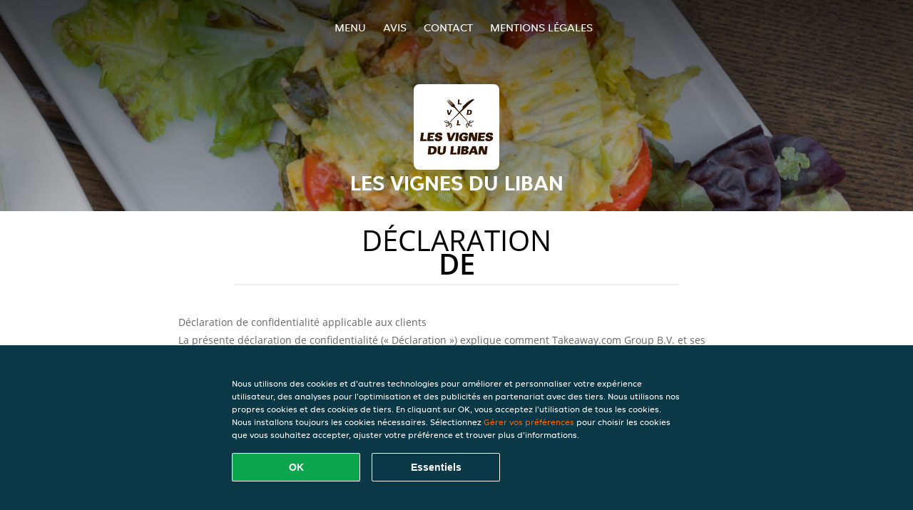

--- FILE ---
content_type: text/html; charset=utf-8
request_url: https://www.lesvignesdulibanbruxelles.be/privacystatement
body_size: 13584
content:
<!DOCTYPE html>
<html itemscope="itemscope" itemtype="http://schema.org/WebPage" lang="fr"
      xml:lang="fr" xmlns="http://www.w3.org/1999/xhtml">
<head>
    <title>Les Vignes Du Liban - Commander un repas en ligne à Bruxelles</title>
    <meta name="description" content="Découvrez le menu de Les Vignes Du Liban à Bruxelles et commandez vos plats préférés. Profitez de repas savoureux et d'une livraison à domicile rapide !"/>
    <meta name="keywords" content="Les Vignes Du Liban, Les Vignes Du Liban, commander repas, Les Vignes Du Liban Bruxelles, livraison à domicile, Libanais, Falafel"/>
    <meta http-equiv="content-type" content="text/html; charset=UTF-8"/>
    <meta name="theme-color" content="#55ADDE"/>
    <meta name='viewport' content='width=device-width, initial-scale=1.0, maximum-scale=1.0, user-scalable=0'/>
    <meta name="showOrderModule" content="false" />
    <meta name="orderUrl" content="http://www.takeaway.com/be/les-vignes-du-liban">
    <meta name="orderButtonText" content="Commandez en ligne">
    <link rel="shortcut icon" href="/favicon.ico"/>
    <link rel="stylesheet" type="text/css" href="/style/style.css?v=746794d92674373d23ecbd0898245413&amp;reset=1&w0lk8RxQJ"/>
    <link rel="stylesheet" type="text/css" href="/assets/css/takeaway.css?w0lk8RxQJ"/>
    <link rel="stylesheet" type="text/css" href="/font-awesome/css/font-awesome.min.css?w0lk8RxQJ"/>
        <script src="/js/cookie-helper.js" type="application/javascript"></script>
    <script src="/js/jquery-3.1.1.min.js?w0lk8RxQJ"></script>
    <script src="/assets/js/app.js?w0lk8RxQJ"></script>
        <script>
        var site = {
            aPath: '/',
            local: '//',
            language: 'fr',
            path : '/',
            domain : 'takeaway.com',
            cc : '3',
            tz : 'Europe/Brussels',
            tzData : 'Europe/Brussels|WET CET CEST WEST|0 -10 -20 -10|0121212103030303030303030303030303030303030303030303212121212121212121212121212121212121212121212121212121212121212121212121212121212121212121212121212121212121212121212121212121212121|-2ehc0 3zX0 11c0 1iO0 11A0 1o00 11A0 my0 Ic0 1qM0 Rc0 1EM0 UM0 1u00 10o0 1io0 1io0 17c0 1a00 1fA0 1cM0 1cM0 1io0 17c0 1fA0 1a00 1io0 1a30 1io0 17c0 1fA0 1a00 1io0 17c0 1cM0 1cM0 1a00 1io0 1cM0 1cM0 1a00 1fA0 1io0 17c0 1cM0 1cM0 1a00 1fA0 1io0 1qM0 Dc0 y00 5Wn0 WM0 1fA0 1cM0 16M0 1iM0 16M0 1C00 Uo0 1eeo0 1a00 1fA0 1cM0 1cM0 1cM0 1fA0 1a00 1cM0 1cM0 1cM0 1cM0 1cM0 1cM0 1cM0 1fA0 1cM0 1cM0 1cM0 1cM0 1cM0 1cM0 1cM0 1cM0 1cM0 1cM0 1cM0 1fA0 1cM0 1cM0 1cM0 1cM0 1cM0 1cM0 1cM0 1cM0 1cM0 1cM0 1fA0 1o00 11A0 1o00 11A0 1o00 11A0 1qM0 WM0 1qM0 WM0 1qM0 11A0 1o00 11A0 1o00 11A0 1qM0 WM0 1qM0 WM0 1qM0 WM0 1qM0 11A0 1o00 11A0 1o00 11A0 1qM0 WM0 1qM0 WM0 1qM0 11A0 1o00 11A0 1o00 11A0 1o00 11A0 1qM0 WM0 1qM0 WM0 1qM0 11A0 1o00 11A0 1o00 11A0 1qM0 WM0 1qM0 WM0 1qM0 11A0 1o00 11A0 1o00 11A0 1o00 11A0 1qM0 WM0 1qM0 WM0 1qM0 11A0 1o00 11A0 1o00 11A0 1qM0 WM0 1qM0 WM0 1qM0 WM0 1qM0 11A0 1o00 11A0 1o00|21e5',
            cookieWall: true,
            forceGeo: false,
        }
    </script>
</head>

<body class="servicepage">
<div class="header">
    <div id="navigationopenbutton" class="menubutton"><i class="fa fa-bars fa-2x" aria-hidden="true"></i></div>

    <div class="nav">
        <div id="navigationclosebutton" class="menubutton"><i class="fa fa-close fa-2x" aria-hidden="true"></i></div>
        <div class="nav-wrapper">
            <ul>
                <li><a href="/" title="Consultez le menu de Les Vignes Du Liban">Menu</a></li>
<li><a href="/review" title="Voir les avis sur Les Vignes Du Liban">Avis</a></li>
<li><a href="/contact" title="Contactez Les Vignes Du Liban">Contact</a></li>
<li><a href="/colofon" title="">Mentions légales</a></li>
            </ul>
        </div>
    </div>
</div>
<div class="templaterevamped-hero">
    <div class="templaterevamped-header">
        <div class="restaurantlogo">
            <img src="//static.takeaway.com/images/restaurants/be/QRNN015/logo_465x320.png">
        </div>
        <h1>
            LES VIGNES DU LIBAN        </h1>
    </div>
</div>
<div class="full privacystatement">
	<div class="specials clearfix">
		<h1 class="title"><span>Déclaration</span>de</h1>
    <h1>
    Déclaration de confidentialité applicable aux clients
</h1>

<p class="termsandconditions">
    La présente déclaration de confidentialité (« Déclaration ») explique comment Takeaway.com Group B.V. et ses filiales et sociétés affiliées (« JET », « nous », « nos » ou « notre ») recueillent, utilisent, divulguent, et autrement traitent les données à caractère personnel et s’applique au traitement des données à caractère personnel des clients qui utilisent l’une de nos plateformes et l’un de nos produits, y compris le site Web de commande, l’application, la plateforme et les produits, la plateforme de JET, les produits et services pour les entreprises (« JET for Business ») (collectivement, les « Services ») pour passer des commandes auprès d’un restaurant partenaire, épicerie, magasin de proximité ou autre partenaire commercial (« Partenaire(s) ») qui propose des produits ou services à livrer via nos Services.
</p>

<p class="termsandconditions">
    Nous pouvons utiliser vos données à caractère personnel pour fournir des services de livraison pour les commandes passées sur le site Web, l’application ou la plateforme de commande du Partenaire. Dans de telles circonstances, nous traiterons les données reçues de ce ou ces Partenaire(s) conformément à la présente Déclaration.
</p>

<p class="termsandconditions">
    La présente Déclaration s’applique également au traitement des données à caractère personnel de tous les employés et utilisateurs assignés aux clients qui utilisent l’un de nos produits et l’une de nos plateformes JET for Business.
</p>

<p class="termsandconditions">
    Chez JET, nous nous engageons à protéger la vie privée de tous les membres de notre communauté.
</p>

<h2 class="termsandconditions">
    Les données à caractère personnel que nous traitons et pourquoi
</h2>

<p class="termsandconditions">
    Les données à caractère personnel, également appelées « vos Données » dans la présente Déclaration, désignent toutes les informations et tous les ensembles d’informations qui nous permettent, directement ou indirectement, de vous identifier personnellement par exemple en faisant référence à un identifiant comme vos nom et prénom, adresse email, numéro de téléphone, etc. Elles n’incluent pas les données pour lesquelles l’identité a été ôtée (données anonymes).
</p>

<p class="termsandconditions">
    Chaque fois que vous interagissez avec JET via nos Services, nous collectons et traitons vos données à caractère personnel. JET est susceptible de traiter les catégories de données à caractère personnel suivantes à des telles fins :
</p>

<p>
    1. <i>Processus de commande</i>
</p>

<p class="termsandconditions">
    Nous traitons les données à caractère personnel que vous nous fournissez lorsque vous passez votre commande. Ces données à caractère personnel sont nécessaires pour exécuter votre commande, confirmer votre commande et évaluer votre commande, votre paiement et un éventuel remboursement. Vos informations (telles que les articles que vous ajoutez à votre panier) nous permettent de traiter votre commande et de vous envoyer une facture exacte. Elles nous permettent également, ainsi que tout Partenaire auprès duquel vous passez commande, de vous contacter si nécessaire. Certains Partenaires sur notre plateforme utilisent nos sociétés de livraison tierces qui sont susceptibles d’utiliser vos informations pour vous fournir des mises à jour sur le statut de livraison de votre commande. En fonction des circonstances, nous pouvons nous appuyer sur votre consentement ou sur le fait que le traitement est nécessaire pour exécuter un contrat avec vous ou pour nous conformer à la loi. Nous pouvons traiter les données à caractère personnel suivantes dans le processus de commande :
</p>

<ul>
    <li>Prénom</li>
    <li>Données relatives à l’adresse</li>
    <li>Coordonnées</li>
    <li>Données de commande et de transaction</li>
    <li>Données de paiement</li>
</ul>

<p class="termsandconditions">
    Dans le cadre de nos Services, nous pouvons vendre des produits susceptibles de révéler des données à caractère personnel sensibles, telles que des informations relatives à la santé (allergies ou exigences alimentaires), des informations sur votre religion (par exemple, si vous mangez uniquement des aliments halals), des informations sur votre état de santé (par ex., médicaments, dispositifs médicaux, crèmes médicinales, compléments alimentaires ou produits à base de plantes/homéopathiques) ou sur votre orientation sexuelle par l’intermédiaire de nos Partenaires. Nous collecterons et traiterons ces données avec votre consentement dans le cadre de votre commande.
</p>

<p class="termsandconditions">
    Nous pouvons nous engager dans la vente et la livraison de produits ou de services restreints. Pour nous conformer à nos obligations légales, telles qu’elles peuvent être imposées par les lois applicables, nous pouvons mettre en œuvre des procédures de vérification régissant la vente et la livraison de ces produits, y compris la vérification de votre âge et de votre identité. À cette fin, nous pouvons vous demander de présenter un document d’identification valable délivré par le gouvernement et JET ne sera pas tenu d’exécuter et de compléter ses Services si vous ne coopérez pas à la procédure de vérification requise.
</p>

<p>
    2. <i>Commentaires sur les partenaires et les livreurs</i>
</p>

<p class="termsandconditions">
    Après votre commande, il pourra vous être demandé de fournir un commentaire au Partenaire ou au transporteur et nous pourrons vous offrir la possibilité de soumettre un commentaire sur les Partenaires et/ou les transporteurs. En fonction des circonstances, nous pouvons nous appuyer sur votre consentement ou sur le fait que le traitement est nécessaire pour exécuter un contrat avec vous ou pour nous conformer à la loi.
</p>

<p class="termsandconditions">
    JET traite les données à caractère personnel que vous fournissez lorsque vous soumettez un commentaire. Vous pouvez retirer votre consentement en nous contactant. Nous pouvons traiter les données à caractère personnel suivantes lorsque vous publiez un commentaire sur un Partenaire et/ou livreur :
</p>

<ul>
    <li>Prénom</li>
    <li>Coordonnées</li>
    <li>Commentaire</li>
</ul>

<p class="termsandconditions">
    Lorsque votre commentaire sera publié, celui-ci et votre prénom pourront être mis à la disposition des livreurs, des partenaires et/ou du public.
</p>

<p>
    3. <i>Services et assistance à la clientèle</i>
</p>

<p class="termsandconditions">
    Lorsque vous contacterez notre service client, nous utiliserons les données à caractère personnel que vous nous fournissez pour répondre à votre question ou traiter votre réclamation. Nous pouvons collecter des données à caractère personnel dans le cadre d’enregistrements d’appels pour fournir un service client, y compris pour enquêter et répondre aux préoccupations des utilisateurs, ainsi que pour surveiller et améliorer nos réponses et processus du service client.
</p>

<p class="termsandconditions">
    Nous pouvons également collecter vos données à caractère personnel si vous nous envoyez un avis concernant la présence d’un élément suspecté dans nos Services que vous pouvez considérer comme du « contenu illégal » tel que défini dans le Règlement de l’UE 2022/2065 du Parlement européen et du Conseil (« Loi sur les services numériques ») et également pour vous fournir un accès au système interne de traitement des réclamations et/ou pour prendre les mesures de suspension requises et protéger contre l’utilisation abusive de nos Services comme requis par la Loi sur les services numériques.
</p>

<p class="termsandconditions">
    En fonction des circonstances, nous pouvons nous appuyer sur votre consentement ou sur le fait que le traitement est nécessaire pour exécuter un contrat avec vous ou pour nous conformer à la loi. Nous pouvons traiter les données à caractère personnel suivantes à des fins de service client :
</p>

<ul>
    <li>Prénom</li>
    <li>Données relatives à l’adresse (le cas échéant)</li>
    <li>Coordonnées</li>
    <li>Données de commande et de transaction</li>
    <li>Données de paiement (le cas échéant)</li>
    <li>Commentaires (le cas échéant)</li>
    <li>Contenu des correspondances entre vous et le service client</li>
    <li>Tout autre contenu pouvant être requis en vertu de la conformité à la loi sur les services numériques</li>
</ul>

<p>
    4. <i>Comptes clients</i>
</p>

<p class="termsandconditions">
    Si vous interagissez avec nos Services, vous avez la possibilité de créer un compte auprès de nous via nos plateformes ou via des portails de connexion sociale tiers (par ex. Apple, Google, Facebook Connect ou d’autres plateformes) où la déclaration de confidentialité du tiers concerné s’appliquera également à vous en plus de la présente Déclaration. Si vous ne souhaitez pas créer de compte chez nous, nous vous offrons également la possibilité de créer un compte invité (temporaire) pour finaliser votre achat chez nous. En fonction des circonstances, nous pouvons nous appuyer sur votre consentement ou sur le fait que le traitement est nécessaire pour exécuter un contrat avec vous ou pour nous conformer à la loi. Vous pouvez retirer votre consentement et/ou supprimer votre compte en nous contactant. Le retrait ou la suppression de votre compte peut avoir des conséquences négatives sur votre expérience utilisateur. Nous pouvons traiter les données à caractère personnel suivantes aux fins du compte client :
</p>

<ul>
    <li>Prénom</li>
    <li>Données relatives à l’adresse</li>
    <li>Coordonnées</li>
    <li>Identifiants (applicables à Just Eat for Business)</li>
</ul>

<p>
    5. <i>Programmes de fidélité (sur les marchés concernés)</i>
</p>

<p class="termsandconditions">
    JET dispose de plusieurs programmes de fidélité vous proposant des offres et des réductions. Lorsque vous utilisez l’un de nos programmes de fidélité, nous traitons vos données à caractère personnel pour vous fournir les remises ou offres indiquées dans le programme de fidélité correspondant. En fonction des circonstances, nous pouvons nous appuyer sur votre consentement ou sur le fait que le traitement est nécessaire pour exécuter un contrat avec vous ou pour nous conformer à la loi. L’un de nos programmes de fidélité est la boutique de fidélité qui vous permet de bénéficier des offres de partenaires externes. Certains des partenaires de la boutique de fidélité ont besoin de vos données à caractère personnel à des fins d’expédition. Nous pouvons traiter les données à caractère personnel suivantes traitées pour la boutique de fidélité et l’expédition de votre commande :
</p>

<ul>
    <li>Prénom</li>
    <li>Données relatives à l’adresse</li>
    <li>Coordonnées</li>
</ul>

<p>
    6. <i>Recherche sur les clients</i>
</p>

<p class="termsandconditions">
    Afin de veiller à ce que nos services s’alignent sur vos préférences et d’améliorer nos services et plateformes, JET peut vous contacter pour mener des études, notamment des enquêtes. Nous vous enverrons uniquement ce genre de communications moyennant votre consentement préalable, sauf si la loi applicable ne l’exige pas. La participation aux enquêtes de satisfaction client est entièrement volontaire. Si vous ne souhaitez pas recevoir lesdites enquêtes, vous pouvez vous désinscrire dans les messages reçus. JET est susceptible de traiter les catégories de données à caractère personnel suivantes à des fins d’étude :
</p>

<ul>
    <li>Prénom</li>
    <li>Coordonnées</li>
    <li>Données de commande et de transaction</li>
    <li>Contributions à l’étude</li>
</ul>

<p>
    7. <i>Marketing</i>
</p>

<p class="termsandconditions">
    Nous traitons également vos données à caractère personnel afin de pouvoir vous envoyer des communications et des notifications marketing (personnalisées) pour administrer, soutenir, améliorer et développer nos services. Ces messages peuvent inclure les dernières actualités, remises et mises à jour concernant les nouveaux Partenaires, et d’autres communications qui peuvent faire l’objet d’un marketing direct. Nous nous appuyons sur votre consentement, sauf si votre consentement n’est pas nécessaire conformément à la loi applicable. Si vous souhaitez modifier vos préférences concernant la réception de telles communications, vous pouvez vous désabonner à tout moment en utilisant le lien de désabonnement figurant dans les messages, dans les paramètres de votre compte ou en nous contactant. JET est susceptible de traiter les catégories de données à caractère personnel suivantes à des fins de marketing :
</p>

<ul>
    <li>Prénom</li>
    <li>Données relatives à l’adresse</li>
    <li>Coordonnées</li>
    <li>Données de commande et de transaction</li>
    <li>Commentaire(s) (facultatif)</li>
    <li>Données de campagne (facultatif)</li>
    <li>ID du dispositif</li>
    <li>Données relatives aux cookies et à la technologie</li>
</ul>

<p class="termsandconditions">
    Afin de nous permettre de personnaliser votre expérience utilisateur avec JET et d’optimiser nos services qui vous sont proposés, nous pouvons utiliser la prise de décision et le profilage automatisés à des fins de marketing. Veuillez consulter la section « Prise de décision et profilage automatisés » ci-dessous pour plus d’informations.
</p>

<p class="termsandconditions">
    Dans certains cas, JET peut traiter vos données à caractère personnel pour promouvoir des offres, produits et services tiers. La base juridique de ce traitement des données à caractère personnel est votre consentement, sauf si votre consentement n’est pas nécessaire conformément à la loi applicable. Si vous souhaitez modifier vos préférences en ce qui concerne la réception de ces communications, vous pouvez vous désabonner à tout moment en utilisant le lien de désabonnement figurant dans les messages pertinents ou vous désabonner des communications par SMS en répondant « STOP » conformément à la loi applicable. Vous pouvez également refuser les messages marketing envoyés par notifications push en refusant l’autorisation correspondante de notre application dans les paramètres de votre téléphone ou tablette, mais cela vous empêchera également de recevoir des mises à jour de commande par push.
</p>

<p>
    8. <i>Cookies</i>
</p>

<p class="termsandconditions">
    JET utilise des cookies ou des technologies similaires à des fins fonctionnelles, analytiques et marketing. Les données traitées à des fins relatives aux cookies diffèrent selon la finalité (fonctionnelle, analytique ou marketing) et dépendent des préférences que vous avez définies.
</p>

<p class="termsandconditions">
    Veuillez consulter notre Déclaration relative aux <a href="<?= $cookieStatementUrl; ?>" target="_blank">cookies</a> pour plus d’informations sur notre utilisation des cookies et/ou des technologies similaires. Vous pouvez toujours modifier vos paramètres de cookies via notre centre de préférences et/ou vos paramètres dans l’outil que vous utilisez pour naviguer. Veuillez noter que la désactivation des cookies risque de vous empêcher d’utiliser certains des Services et/ou fonctionnalités sur le site Web ou de nuire à votre expérience utilisateur.
</p>

<p>
    9. <i>Prévention de la fraude</i>
</p>

<p class="termsandconditions">
    Nous traitons également les données à caractère personnel pour prévenir la fraude et d’autres formes d’utilisation abusive sur et via nos Services. En fonction des circonstances, nous pouvons nous appuyer sur votre consentement ou sur le fait que le traitement est nécessaire pour exécuter un contrat avec vous ou pour nous conformer à la loi. Nous pouvons traiter les données à caractère personnel suivantes à des fins de prévention de la fraude :
</p>

<ul>
    <li>Prénom</li>
    <li>Données de commande et de transaction</li>
    <li>Données de paiement</li>
    <li>Informations sur l’appareil</li>
    <li>Adresse IP</li>
    <li>Informations sur le navigateur</li>
</ul>

<p>
    10. <i>Statistiques</i>
</p>

<p class="termsandconditions">
    JET utilise vos données à caractère personnel pour améliorer notre site Web et notre gamme de produits et de services, ainsi que pour satisfaire à nos obligations de signalement envers des tiers qui peuvent également inclure des annonceurs. En fonction des circonstances, nous pouvons nous appuyer sur votre consentement ou sur le fait que le traitement est nécessaire pour exécuter un contrat avec vous ou pour nous conformer à la loi. Nous veillerons à ce que les rapports ne contiennent aucune donnée à caractère personnel afin que les informations ne permettent pas de vous identifier.
</p>

<p>
    11. <i>Campagnes</i>
</p>

<p class="termsandconditions">
    JET peut lancer des campagnes ou des concours spécifiques en lien avec ses Services. La participation à des campagnes ou concours JET est toujours volontaire. Nous pouvons nous appuyer sur votre consentement, sauf si votre consentement n’est pas nécessaire conformément à la loi applicable. Vous pouvez toujours retirer votre consentement via les coordonnées qui vous sont fournies dans le cadre de la campagne ou en nous contactant.
</p>

<p class="termsandconditions">
    Nous sommes susceptibles de traiter les catégories de données à caractère personnel suivantes à des fins de campagne :
</p>

<ul>
    <li>Prénom</li>
    <li>Coordonnées</li>
    <li>Données de commande et de transaction (facultatif)</li>
    <li>Données de campagne (facultatif)</li>
</ul>

<p>
    12. <i>JET for Business</i>
</p>

<p class="termsandconditions">
    Nous traitons les données à caractère personnel si vous utilisez votre allocation JET for Business pour payer une commande que vous avez passée via nos Services, lorsque vous utilisez ou interagissez avec des produits et services JET for Business, pour émettre et expédier la carte JET for Business, et/ou pour vous fournir l’allocation numérique. En fonction des circonstances, nous pouvons nous appuyer sur votre consentement ou sur le fait que le traitement est nécessaire pour exécuter un contrat avec vous ou pour nous conformer à la loi. Les données à caractère personnel suivantes peuvent être traitées dans le cadre de JET for Business :
</p>

<ul>
    <li>Prénom</li>
    <li>Données relatives à l’adresse</li>
    <li>Données d’emploi (rôle, département, heures contractuelles)</li>
    <li>Coordonnées</li>
    <li>Données d’allocation</li>
    <li>Données de commande et de transaction</li>
    <li>Informations sur la carte JET for Business</li>
    <li>Données de paiement</li>
</ul>

<p class="termsandconditions">
    La carte JET for Business est associée au fournisseur de services d’émission de cartes et de transactions par carte Adyen, qui est également le responsable du traitement indépendant. Le traitement de certaines des données à caractère personnel ci-dessus par Adyen est couvert par la déclaration de confidentialité d’Adyen, qui peut être consultée ici <a href="https://www.adyen.com/policies-and-disclaimer/privacy-policy" target="_blank">la déclaration de confidentialité d’Adyen</a>. Nous vous recommandons de la lire, car celle-ci s’applique en plus de la présente déclaration.
</p>

<h2 class="termsandconditions">
    Finalités supplémentaires
</h2>

<p class="termsandconditions">
    Nous n’utiliserons vos données à caractère personnel qu’aux fins décrites ci-dessus. Si nous souhaitons utiliser les données à des fins différentes, nous prendrons les mesures appropriées pour vous en informer, conformément à l’importance des modifications que nous apporterons. En fonction des circonstances, nous pouvons nous appuyer sur votre consentement ou sur le fait que le traitement est nécessaire pour exécuter un contrat avec vous ou pour nous conformer à la loi.
</p>

<h2 class="termsandconditions">
    Comment nous collectons vos données à caractère personnel
</h2>

<p class="termsandconditions">
    Nous acquérons, traitons et conservons vos données à caractère personnel, ainsi que les données à caractère personnel sur les appareils que vous utilisez pour naviguer sur les plateformes JET (par ex. votre ordinateur, votre mobile ou tout autre moyen), que vous nous fournissez en commandant, créant un compte ou autrement en nous contactant.
</p>

<p class="termsandconditions">
    Nous traitons les données à caractère personnel que vous fournissez volontairement, que nous collectons automatiquement et que nous obtenons auprès de sources tierces aux fins décrites dans la présente déclaration.
</p>


<ul>
    <li><b>Données à caractère personnel que vous fournissez volontairement :</b> Nous recevons les données à caractère personnel que vous nous fournissez lorsque vous passez votre commande, créez un compte chez nous ou fournissez vos préférences marketing ou vos commentaires clients en lien avec nos Services.</li>
    <li>
        <b>Données à caractère personnel que nous collectons automatiquement :</b>
        Avec votre consentement préalable ou lorsque la loi applicable l’autorise, lorsque vous naviguez sur nos plateformes, nous pouvons automatiquement collecter des données techniques sur votre équipement, vos activités de navigation et vos modèles. Nous recueillons ces données à caractère personnel en utilisant des cookies, des journaux de serveur et d’autres technologies similaires. Ces algorithmes d’auto-apprentissage génèrent du contenu qu’ils utilisent pour personnaliser votre expérience utilisateur, en sélectionnant en particulier les éléments qui vous intéressent, ainsi que pour soutenir l’optimisation globale de nos services. Pour connaître notre politique en matière de cookies, veuillez vous reporter à la section ci-dessus (Cookies) pour plus d’informations.
        <p class="termsandconditions">
            Nous pouvons vous permettre d’utiliser des réseaux sociaux pour créer votre compte ou lier votre compte aux réseaux sociaux concernés. Ces réseaux sociaux peuvent nous fournir un accès automatique à certaines données à caractère personnel qu’ils détiennent à votre sujet (par exemple, le contenu que vous avez consulté, le contenu que vous avez aimé et les informations concernant les publicités qui vous ont été présentées ou sur lesquelles vous avez peut-être cliqué). Lorsque nous recevons ces informations, nous pouvons les utiliser pour personnaliser davantage votre expérience avec nous en fonction de vos préférences marketing.
        </p>
    </li>
    <li><b>Données à caractère personnel que nous obtenons auprès de sources tierces :</b> Nous pouvons recevoir des données à caractère personnel de sources tierces, y compris des réseaux publicitaires et des plateformes de réseaux sociaux tels que Facebook ou des prestataires de services de paiement et de livraison techniques qui peuvent être situés en dehors de l’UE à des fins telles que l’assistance à la fourniture de nos services, l’évaluation de la performance des campagnes marketing pour nos services ; et mieux comprendre vos préférences afin que nous puissions personnaliser nos campagnes marketing et nos services en conséquence. Lorsque nous recevons de telles données à caractère personnel, nous vérifions au préalable que ces tiers disposent de votre consentement pour traiter les informations ou sont autrement légalement autorisés ou tenus de partager vos données à caractère personnel avec nous.</li>
</ul>

<h2 class="termsandconditions">
    Âge
</h2>

<p class="termsandconditions">
    Nos services ne s’adressent pas aux personnes définies comme mineures par les lois locales applicables, et ne collectons pas sciemment de données à caractère personnel auprès des visiteurs n’ayant pas atteint l’âge légal défini. Cependant, nous ne sommes pas en mesure de vérifier l’âge des visiteurs. Par conséquent, nous conseillons aux parents et/ou aux tuteurs légaux de surveiller les activités en ligne de leurs enfants afin d’éviter que leurs données à caractère personnel ne soient recueillies sans le consentement parental. Si vous estimez que nous avons collecté les données à caractère personnel d’un(e) mineur(e) sans consentement, veuillez nous contacter. Nous procéderons ensuite à l’effacement desdites données.
</p>


<h2 class="termsandconditions">
    Prise de décision automatisée et profilage
</h2>

<p class="termsandconditions">
    Une prise de décision automatisée signifie qu’un système électronique utilise des données à caractère personnel pour prendre une décision sans intervention humaine. Dans le cadre de l’exécution du contrat conclu avec vous et dans la mesure nécessaire pour remplir nos obligations envers vous ou lorsque cela est nécessaire pour améliorer notre plateforme ou nos services aux fins de notre intérêt légitime, JET utilise la prise de décision automatisée et le profilage. JET utilise notamment les données relatives à votre adresse et/ou de localisation pour sélectionner les partenaires disponibles dans votre région. Nous utilisons également la prise de décision automatisée pour nous conformer à nos obligations légales afin de prévenir le blanchiment d’argent, le financement du terrorisme et d’autres infractions pénales.
</p>
<p class="termsandconditions">
    Les décisions ayant une implication profonde pour vous ne seront pas prises uniquement sur la base d’un processus automatisé, sauf si nous avons une base légale pour le faire et que nous vous en avons informé(e). Si vous souhaitez vous opposer à ce type de traitement, vous pouvez nous contacter via notre <a href="https://privacyportal-de.onetrust.com/webform/5fffb107-8d8a-49e5-bdda-be5d78615bc7/5e662c3e-31ca-49fe-a8b1-bfef7431a149" target="_blank"> formulaire de confidentialité</a>. Nous réévaluerons alors la situation et/ou vous fournirons plus d’informations sur la raison pour laquelle une telle décision automatisée a été prise.
</p>

<h2 class="termsandconditions">
    Combien de temps vos données sont-elles conservées
</h2>

<p class="termsandconditions">
    Nous ne conservons vos données à caractère personnel que le temps nécessaire à l’atteinte des objectifs pour lesquels nous les avons recueillies, notamment pour satisfaire à toute exigence légale, fiscale, comptable ou de rapport. Pour déterminer la période de conservation nécessaire des données à caractère personnel, nous tenons compte de leur quantité, nature et caractère sensible, du risque potentiel de préjudice résultant de l’utilisation ou de la divulgation non autorisée de vos données à caractère personnel, des objectifs pour lesquels nous traitons vos données à caractère personnel et de la possibilité d’atteindre ces objectifs par d’autres moyens, ainsi que des exigences légales applicables.
</p>

<p class="termsandconditions">
    Dans certains cas, nous pouvons être amenés à rendre vos données à caractère personnel anonymes afin qu’elles ne puissent plus être associées à vous, auquel cas nous pouvons être amenés à utiliser ces informations sans vous en informer.
</p>

<h2 class="termsandconditions">
   Partage de vos données à caractère personnel avec nos partenaires
</h2>

<p class="termsandconditions">
    Si vous commandez par le biais de nos Services, JET communique vos données à caractère personnel (commande, nom, adresse et coordonnées) au partenaire que vous avez sélectionné afin que celui-ci puisse livrer votre commande et vous fournir les services nécessaires, le traitement de vos réclamations par exemple. Les partenaires peuvent traiter vos données à caractère personnel pour vous contacter si cela est nécessaire pour remplir le contrat avec vous.
</p>

<p class="termsandconditions">
    Étant donné que vous êtes un client direct du partenaire, celui-ci assume ses propres responsabilités et obligations en matière de traitement des données à caractère personnel vous concernant. Pour toute question sur la façon dont le partenaire traite vos données, nous vous suggérons de le contacter directement.
</p>

<h2 class="termsandconditions">
    Partage de vos données à caractère personnel en vertu de JET for Business
</h2>

<p class="termsandconditions">
    Si vous utilisez votre allocation JET for Business pour régler une commande que vous avez passée via nos services ou en utilisant la carte JET for Business, JET partage des données à caractère personnel (telles que votre adresse e-mail et des données sur votre commande et votre allocation) avec la personne qui vous accorde l’allocation (qui peut être votre employeur, votre partenaire commercial, etc.) pour l’exécution de notre contrat avec cette personne. Veuillez noter que la personne qui vous accorde l’allocation a sa propre responsabilité et obligation en ce qui concerne le traitement et la protection de vos données à caractère personnel. Si vous avez des questions sur la façon dont vos données à caractère personnel sont utilisées par cette entreprise, veuillez la contacter directement. La personne qui vous accorde l’allocation partage également des données à caractère personnel avec nous pour nous permettre, ainsi qu’aux prestataires de services de carte JET for Business, de vous fournir des services.
</p>

<h2 class="termsandconditions">
    Partager vos données à caractère personnel avec d’autres personnes
</h2>

<p class="termsandconditions">
    JET peut collaborer avec d’autres sociétés du groupe JET et avec des tierces parties afin de procéder au traitement décrit dans la présente Déclaration et/ou de se conformer à des obligations légales.
</p>

<p class="termsandconditions">
    Ces sociétés du groupe et tierces parties traiteront vos données à caractère personnel pour notre compte en tant que sous-traitants des données ou en tant que responsables indépendants du traitement (ou dans la qualité définie dans la loi sur la protection des données applicables, y compris les concepts comme l’équivalent des responsables du traitement ou des sous-traitants), et auront accès à vos données à caractère personnel aux fins décrites dans la présente Déclaration. Nous exigeons des sociétés du groupe et des tierces parties qu’elles protègent vos données à caractère personnel conformément aux normes énoncées dans la présente Déclaration et nous prenons les mesures prévues par lois applicables en matière de protection des données pour que lesdites sociétés et tierces parties garantissent le même niveau de protection et de confidentialité que nous.
</p>

<p class="termsandconditions">
    Nous partagerons également vos données avec des tierces parties responsables du traitement lorsque cela est approprié ou exigé par la loi ou la réglementation applicable (par exemple, par une ordonnance judiciaire ou une demande d’une autorité légale) ou lorsque nous estimons que leur divulgation est nécessaire pour satisfaire à une obligation légale, exercer, faire valoir ou défendre des droits légaux ou protéger les intérêts vitaux d’une personne. Lesdits responsables tiers peuvent inclure des organismes d’application des lois.
</p>

<p class="termsandconditions">
    Nous pouvons également divulguer vos données à caractère personnel à des sociétés ou acheteurs potentiels de la totalité ou de la quasi-totalité de nos actifs dans le cadre d’une vente ou d’un transfert desdits actifs.
</p>

<p class="termsandconditions">
    Vos données à caractère personnel sont susceptibles d’être partagées avec les entités suivantes :
</p>

<ul>
    <li>Sociétés affiliées, filiales de JET et/ou sociétés du groupe JET</li>
    <li>Fournisseurs de logiciels comme les fournisseurs de logiciels, d’hébergement, d’assistance application, de livraison, de logistique, de sécurité de l’information, etc.</li>
    <li>Tiers qui entreprennent diverses activités pour promouvoir, commercialiser ou soutenir nos Services. Cela inclut les plateformes de réseaux sociaux telles que Facebook, les agents de service client offshore, les fournisseurs de services marketing, les partenaires eCRM qui gèrent nos e-mails marketing et nos notifications push, les partenaires qui vous envoient des messages texte lorsque votre commande est en cours et les sociétés de livraison qui vous livrent votre commande.</li>
    <li>Partenaires de mise en œuvre</li>
    <li>Commerçants, prestataires de services de paiement et de cartes tels qu’Adyen (pour obtenir leur déclaration de confidentialité, veuillez cliquer <a href="https://www.adyen.com/policies-and-disclaimer/privacy-policy" target="_blank">ici</a>) et prestataires de services marketing</li>
    <li>Sociétés d’enquête de satisfaction client et/ou sociétés d’études de marché</li>
    <li>Partenaires du magasin de fidélité</li>
    <li>Consultants professionnels</li>
    <li>Autorités chargées de l’application de la loi, gouvernementales ou réglementaires (y compris les compagnies d’assurance, les visas et les autorités fiscales)</li>
    <li>Acheteurs potentiels</li>
    <li>Tout autre tiers à condition que vous ayez donné votre consentement à la divulgation</li>
</ul>

<h2 class="termsandconditions">
    Sites Web tiers
</h2>

<p class="termsandconditions">
    Notre site Web peut inclure des liens vers des sites Web tiers. Lorsque vous accédez à ces sites Web tiers, veuillez noter que chacun de ces sites Web possède sa propre déclaration de confidentialité. Bien que JET apporte le plus grand soin à la sélection des sites Web vers lesquels elle propose des liens, elle ne peut assumer la responsabilité de la manière dont ils gèrent vos données à caractère personnel.
</p>

<h2 class="termsandconditions">
    Où sont envoyées vos données
</h2>

<p class="termsandconditions">
    Si vous résidez dans l’Espace économique européen (EEE), en Israël, en Australie, en Nouvelle-Zélande et au Canada, sachez que nous pouvons traiter et/ou transférer vos données à caractère personnel en dehors de l’EEE, d’Israël, de l’Australie, de la Nouvelle-Zélande et du Canada. Cela peut notamment inclure un transfert ou un accès à partir d’autres pays, y compris des pays qui pourraient ne pas fournir un niveau de protection équivalent aux lois locales et/ou à celles sur la protection des données (« Pays non adéquats »). Lorsque nous transférons des données à caractère personnel en dehors de l’EEE, d’Israël, d’Australie, de Nouvelle-Zélande et du Canada, nous prenons en compte toutes les obligations légales applicables relatives aux transferts de données à caractère personnel, et dans un Pays non adéquat, nous nous basons sur des garanties appropriées, y compris des clauses contractuelles types approuvées par la CE ou tout autre mécanisme de transfert contraignant légal conformément à la loi applicable en matière de protection des données.
</p>

<h2 class="termsandconditions">
    Droits relatifs aux données à caractère personnel, questions ou réclamations
</h2>

<p class="termsandconditions">
    Nous vous informons que, en ce qui concerne les données à caractère personnel, vous pouvez exercer les droits prévus par les lois applicables en matière de protection des données, qui peuvent inclure : le droit de demander l’accès, rectification de, ou l’effacement des données à caractère personnel ou la restriction du traitement, et de s’opposer au traitement, le droit à la portabilité des données, de retirer votre consentement à tout moment (sans préjudice de la légalité du traitement basé sur le consentement donné avant le retrait) ainsi que de déposer une réclamation directement auprès d’une autorité de contrôle.
</p>

<p class="termsandconditions">
    Pour exercer vos droits, veuillez nous contacter.
</p>

<p class="termsandconditions">
    Nous ferons de notre mieux pour répondre à votre demande dans les plus brefs délais et gratuitement, sauf si une telle réponse requiert un effort disproportionné et excessif. Dans certains cas, nous pouvons vous demander de vérifier votre identité avant de pouvoir donner suite à votre demande.
</p>


<p class="termsandconditions">
    En ce qui concerne les demandes liées au traitement ou au partage des données à caractère personnel liées à JET Pay et/ou à la carte JET Pay, veuillez contacter la personne qui vous accorde l’allocation JET Pay (qui peut être votre employeur, votre partenaire commercial, etc.). Cela est nécessaire, car JET et la personne qui vous accorde l’allocation ont une responsabilité distincte en ce qui concerne le traitement et la protection de vos données à caractère personnel.
</p>

<p class="termsandconditions">
    Si vous avez d’autres questions ou réclamations concernant le traitement de vos données personnelles, nous restons à votre disposition. Nous souhaiterions également connaître votre avis si vous avez des conseils ou suggestions concernant la manière d’améliorer notre Déclaration de confidentialité.
</p>

<h2 class="termsandconditions">
    Sécurité
</h2>

<p class="termsandconditions">
    JET prend la protection des données à caractère personnel très au sérieux. Ainsi, nous prenons les mesures appropriées pour protéger vos données à caractère personnel contre l’usage abusif, la perte, l’accès non autorisé, la divulgation non désirée et la modification non autorisée. Si vous avez des raisons de croire que vos données à caractère personnel ne sont pas correctement protégées ou si vous suspectez un usage abusif, veuillez nous contacter via le <a href="https://privacyportal-de.onetrust.com/webform/5fffb107-8d8a-49e5-bdda-be5d78615bc7/5e662c3e-31ca-49fe-a8b1-bfef7431a149" target="_blank">formulaire de confidentialité</a>.
</p>

<h2 class="termsandconditions">
    Comment nous contacter
</h2>

<p class="termsandconditions">
    Sauf indication contraire, Takeaway.com Group B.V. est le responsable du traitement de vos données à caractère personnel.
</p>

<p class="termsandconditions">
    Si vous avez besoin de nous contacter pour faire des demandes ou si vous avez des questions ou des préoccupations concernant la présente Déclaration et/ou nos pratiques de confidentialité et nos activités de traitement, veuillez nous contacter via notre <a href="https://privacyportal-de.onetrust.com/webform/5fffb107-8d8a-49e5-bdda-be5d78615bc7/5e662c3e-31ca-49fe-a8b1-bfef7431a149" target="_blank">formulaire de confidentialité</a>.
</p>

<p class="termsandconditions">
    Pour Just Eat for Business (City Pantry Ltd.) <a href="mailto:dpo@citypantry.com">ici</a>
</p>

<p class="termsandconditions">
    Pour Menulog Pty Ltd., veuillez cliquer <a href="mailto:privacy@menulog.com">ici</a>
</p>

<p class="termsandconditions">
    Pour Just Eat Royaume-Uni, veuillez cliquer <a href="mailto:privacy@just-eat.com">ici</a>
</p>

<p class="termsandconditions">
    Pour Takeaway.com Group B.V. <a href="mailto:privacy-concerns@takeaway.com">ici</a>
</p>

<p class="termsandconditions">
    Responsable de la Protection des données de Just Eat Takeaway.com – Takeaway.com Group B.V.<br><br>
    Piet Heinkade 61<br>
    1 019 GM Amsterdam<br>
    Pays-Bas
</p>

<h2 class="termsandconditions">
    Mises à jour de la présente Déclaration de confidentialité
</h2>

<p class="termsandconditions">
    Nous pouvons être amenés à mettre à jour la présente déclaration occasionnellement en fonction de l’évolution du contexte juridique, technique ou commercial. Nous prenons les mesures appropriées pour vous informer lorsque nous mettons à jour notre déclaration de confidentialité en fonction de l’importance des modifications apportées. Si la législation applicable en matière de protection des données l’exige, nous vous demanderons votre consentement concernant toute modification substantielle de la présente Déclaration.
</p>

<p class="termsandconditions">
    À titre de clarification, il convient de noter que l’utilisation du terme « Partenaire » ou toute expression similaire dans la présente Déclaration n’implique pas ou n’établit pas de relation de partenariat, d’employeur à employé ou d’agence de quelque nature que ce soit entre la partie mentionnée et JET.
</p>

<p class="termsandconditions">
    Nous vous conseillons de consulter régulièrement la présente Déclaration afin de vous tenir informé(e) de nos pratiques en matière de confidentialité.
</p>

<p class="termsandconditions">
    Dans la mesure où nous disposons de versions linguistiques traduites, la version anglaise de la présente Déclaration prévaudra en cas de conflits entre les différentes versions linguistiques.
</p>

<p class="termsandconditions">
    La présente Déclaration de confidentialité peut être mise à jour. Sa dernière mise à jour date du 15/08/2023.
</p>
		</div>
</div>
    <div class="footer dark">
      <div class="affillogo">
        <a href="https://www.takeaway.com/be/" rel="nofollow">
          <img class="footerlogo" src="/tpl/template1/images/logo/logo_3.png"/>
        </a>
      </div>
      <div class="container">
        <div class="contact">
          <h3>Contact</h3>
          <div class="widget" id="address">
		
	<div itemscope itemtype="http://schema.org/Restaurant">
		<h2 itemprop="name">Les Vignes Du Liban</h2>		
		<div itemprop="address" itemscope itemtype="http://schema.org/PostalAddress"><span itemprop="streetAddress">152&nbsp;rue Haute</span><br/><span itemprop="postalCode">1000</span>&nbsp;<span itemprop="addressLocality">Bruxelles</span></div><div><br/></div>
				<div itemprop="geo" itemscope itemtype="http://schema.org/GeoCoordinates">
					<meta itemprop="latitude" content="50.8386921" />
					<meta itemprop="longitude" content="4.3504918" />
				</div>
	</div>
</div>        </div>
        <div class="links">
            <h3>Informations</h3>
            <a href="//www.lesvignesdulibanbruxelles.be/terms">Conditions d'utilisation</a><br/>
            <a href="//www.lesvignesdulibanbruxelles.be/privacystatement">Déclaration de confidentialité</a><br/>
            <a href="//www.lesvignesdulibanbruxelles.be/cookiestatement">Politique d'utilisation des cookies</a><br/>
            <a href="//www.lesvignesdulibanbruxelles.be/colofon">Mentions légales</a><br/>
        </div>
      </div>
    </div>
		<script type="text/javascript" src="/tpl/template1/default.js?w0lk8RxQJ"></script>
		
		<div class="background" style="background-image: url('//static.takeaway.com/images/restaurants/be/QRNN015/headers/header.jpg');"></div>

        <script>(function(w,d,s,l,i){w[l]=w[l]||[];w[l].push({'gtm.start':
          new Date().getTime(),event:'gtm.js'});var f=d.getElementsByTagName(s)[0],
          j=d.createElement(s),dl=l!='dataLayer'?'&l='+l:'';j.async=true;j.src=
            'https://www.googletagmanager.com/gtm.js?id='+i+dl;f.parentNode.insertBefore(j,f);
        })(window,document,'script','dataLayer','GTM-MLGFNTGL');</script>

        <script>
            window.dataLayer = window.dataLayer || [];
            function gtag() { dataLayer.push(arguments) }

            const addCookieOkEvent = function () {
              const btnElement = document.querySelector('.js-btn-ok')
              if (btnElement instanceof HTMLElement) {
                btnElement.addEventListener('click', function () {
                  gtag('consent', 'update', {
                    ad_storage: 'granted',
                    ad_personalization: 'granted',
                    analytics_storage: 'granted',
                    ad_user_data: 'granted',
                    wait_for_update: 500
                  })

                  window.dataLayer.push({event: 'Pageview'})
                })
              }
            }

            const updateCookieSettingsFn = function () {
                if (typeof window.CookieConsent === 'undefined') {
                    return
                }
                const cookieConsent = window.CookieConsent.getConsent()
                if (
                    cookieConsent === window.CookieConsent.CONSENTS.PERSONAL ||
                    cookieConsent === window.CookieConsent.CONSENTS.ESSENTIAL
                ) {
                  const isPersonal = cookieConsent === window.CookieConsent.CONSENTS.PERSONAL
                  gtag('consent', 'update', {
                    ad_storage: isPersonal ? 'granted' : 'denied',
                    ad_personalization: isPersonal ? 'granted' : 'denied',
                    analytics_storage: isPersonal ? 'granted' : 'denied',
                    ad_user_data: isPersonal ? 'granted' : 'denied',
                    wait_for_update: 500
                  })
                  window.dataLayer.push({event: 'Pageview'})
                }
            }

            window.updateCookieEvent = updateCookieSettingsFn;

            if (typeof window.dataLayer !== 'undefined') {
              const tmsData = { 
                pageData: {"country":"takeaway.com","currency":"EUR","language":"fr","pageGroup":"satellite_privacystatement","url":"https:\/\/www.lesvignesdulibanbruxelles.be"},
                transactionData: ""
              }

              window.dataLayer.push({event: 'Pageview', tms_data: tmsData})

              setTimeout(addCookieOkEvent, 500)
            }
        </script>

    <div
        class="cc-banner"
        data-content-text="Nous utilisons des cookies et d'autres technologies pour améliorer et personnaliser votre expérience utilisateur, des analyses pour l'optimisation et des publicités en partenariat avec des tiers. Nous utilisons nos propres cookies et des cookies de tiers. En cliquant sur OK, vous acceptez l'utilisation de tous les cookies. Nous installons toujours les cookies nécessaires. Sélectionnez {preferencesUrl}Gérer vos préférences{/preferencesUrl} pour choisir les cookies que vous souhaitez accepter, ajuster votre préférence et trouver plus d'informations."
        data-url="/cookiestatement"
        data-url-text="Gérer vos préférences"
        data-button-text="OK"
        data-hide-link-after-text="true"
        data-button-text-aria="Accepter tous les cookies"
        data-button-essential-package="Essentiels"
        data-button-essential-package-aria="Accepter le paquet de cookies essentiels"
    ></div>
</body>
</html>
<!--templaterevamped--><!--ip-10-14-12-155
-->